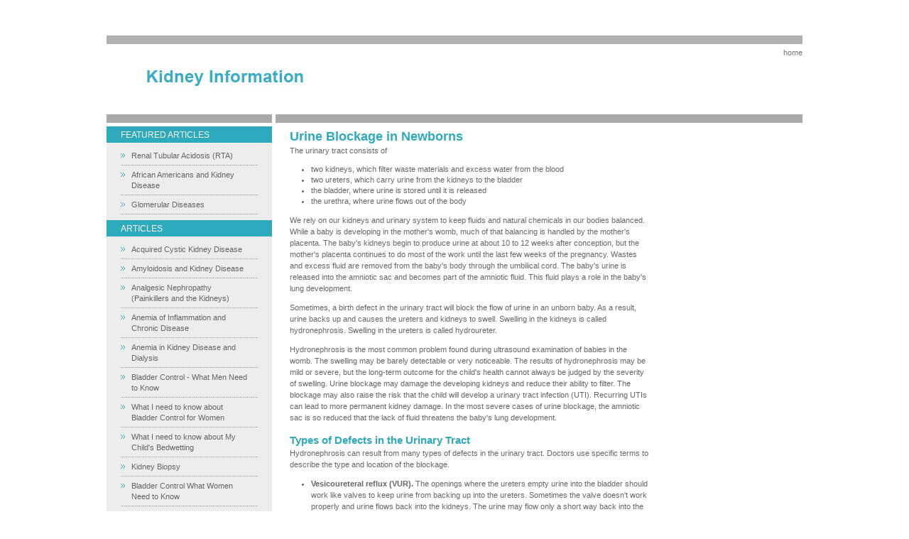

--- FILE ---
content_type: text/html; charset=utf-8
request_url: https://www.kruf.org.uk/kidney/newborns.html
body_size: 6906
content:
<!DOCTYPE html PUBLIC "-//W3C//DTD XHTML 1.0 Strict//EN"
"http://www.w3.org/TR/xhtml1/DTD/xhtml1-strict.dtd">
<html xmlns="http://www.w3.org/1999/xhtml" xml:lang="en" lang="en">
<head>
<title>Urine Blockage in Newborns</title>
<link rel="stylesheet" href="/main.css" type="text/css" media="screen" charset="utf-8">
<meta http-equiv="Content-Type" content="text/html; charset=utf-8">
</head>
<body id="inner">
	<div id="wrapper">
		<div id="content">	
			<div id="rightPart">
							<div id="centerColumn">


<h1>Urine Blockage in Newborns</h1>
<p>The urinary tract consists of</p>
<ul>
	<li>two kidneys, which filter waste materials and excess water from the blood</li>
    <li>two ureters, which carry urine from the kidneys to the bladder</li>
    <li>the bladder, where urine is stored until it is released</li>
    <li>the urethra, where urine flows out of the body</li>

</ul>

<p>We rely on our kidneys and urinary system to keep fluids and natural chemicals in our bodies balanced.  While a baby is developing in the mother's womb, much of that balancing is handled by the mother's placenta.  The baby's kidneys begin to produce urine at about 10 to 12 weeks after conception, but the mother's placenta continues to do most of the work until the last few weeks of the pregnancy.  Wastes and excess fluid are removed from the baby's body through the umbilical cord.  The baby's urine is released into the amniotic sac and becomes part of the amniotic fluid.  This fluid plays a role in the baby's lung development.</p>

<p>Sometimes, a birth defect in the urinary tract will block the flow of urine in an unborn baby.  As a result, urine backs up and causes the ureters and kidneys to swell.  Swelling in the kidneys is called hydronephrosis.  Swelling in the ureters is called hydroureter.</p>




<p>Hydronephrosis is the most common problem found during ultrasound examination of babies in the womb.  The swelling may be barely detectable or very noticeable.  The results of hydronephrosis may be mild or severe, but the long-term outcome for the child's health cannot always be judged by the severity of swelling.  Urine blockage may damage the developing kidneys and reduce their ability to filter.  The blockage may also raise the risk that the child will develop a urinary tract infection (UTI).  Recurring UTIs can lead to more permanent kidney damage.  In the most severe cases of urine blockage, the amniotic sac is so reduced that the lack of fluid threatens the baby's lung development.</p>


<h2>Types of Defects in the Urinary Tract</h2>

<p>Hydronephrosis can result from many types of defects in the urinary tract.  Doctors use specific terms to describe the type and location of the blockage.</p>
<ul>
	<li><p><strong>Vesicoureteral reflux (VUR).</strong>  The openings where the ureters empty urine into the bladder should work like valves to keep urine from backing up into the ureters.  Sometimes the valve doesn't work properly and urine flows back into the kidneys.  The urine may flow only a short way back into the ureters, or it may go all the way back to the kidneys, causing the ureters and kidneys to swell.  VUR may occur in only one ureter or in both.  Kidneys with severe reflux may not develop normally, and after birth kidneys with reflux may be at risk for damage from infections.</p></li>
	
	<li><p><strong>Ureteropelvic junction (UPJ) obstruction.</strong>  The point where the ureter joins the kidney is called the ureteropelvic junction.  If urine is blocked here, only the kidney swells.  The ureter remains at a normal size.  UPJ obstruction usually only occurs in one kidney.</p></li>
	
	<li><p><strong>Bladder outlet obstruction (BOO).</strong>  BOO describes any blockage in the urethra or at the opening of the bladder.  The obstruction may occur in boys or girls.  The most common form of BOO seen in newborns and during prenatal ultrasound examinations is posterior urethral valves (PUV).  BOO caused by PUV occurs only in boys.</p></li>

	
	<li><p><strong>Posterior urethral valves (PUV).</strong>  In boys, sometimes an abnormal fold of tissue in the urethra keeps urine from flowing freely out of the bladder.  This defect may cause swelling in the entire urinary tract, including the urethra, bladder, ureters, and kidneys.</p></li>
	
	<li><p><strong>Ureterocele.</strong>  If the end of the ureter does not develop normally, it can bulge, creating what is called a ureterocele.  The ureterocele may obstruct part of the kidney or the bladder.</p>
    	
</li>

	<li><p><strong>Nerve dsease.</strong>  Urination requires coordinated nerve signals between the bladder, spinal cord, and brain.  Spina bifida and other birth defects that affect the spinal cord may interrupt nerve signals and lead to urine retention in newborns.</p>

    </li>
</ul>


<h2>Syndromes That May Affect the Urinary Tract</h2>

<p>In addition to defects that occur in a single spot in the urinary tract, some babies are born with genetic conditions that affect several different systems in the body.  A condition that includes multiple, seemingly unrelated problems, is called a syndrome.</p>

<ul>
	<li><strong>Prune belly syndrome (PBS).</strong>  Occurring only in boys, PBS causes a baby to have an enlarged abdomen because the normal abdominal wall muscles are missing or very weak.  The entire urinary tract is enlarged, and both testicles remain inside the body instead of descending into the scrotum.  The skin over the abdomen is wrinkled, giving the appearance of a prune.  Most children with PBS have hydronephrosis and VUR.<br/><br/></li>
	
	<li><strong>Esophageal atresia (EA).</strong>  EA is a birth defect in which the esophagus is incomplete.  The esophagus is the tube that carries food from the mouth to the stomach.  About 30 percent of babies born with EA will have problems in other body systems, such as the heart or urinary tract.<br/><br/></li>
	
	<li><strong>Congenital heart defects.</strong>  Heart defects range from mild to life threatening.  Children born with heart defects also have a higher rate of problems in the urinary tract than children in the general population, suggesting that some types of heart and urinary defects may have a common genetic cause.</li>
</ul>

<p></p>

<h2>Diagnosis</h2>

<p>Birth defects and other problems of the urinary tract may be discovered before the baby is born, at the time of birth, or later, when the child is brought to the doctor for a urinary tract infection or urination problem.</p>

<h2>Prenatal Screening</h2>
<p>Tests during pregnancy can help determine if the baby is developing normally in the womb.</p>

<ul>
	<li><strong>Ultrasound.</strong>  Ultrasound uses sound waves to produce a picture on a television screen.  A wand gliding on the mother's abdomen directs harmless sound waves into the womb.  The sound waves bounce off the baby and back into the wand to create a black-and-white image on the screen.  Ultrasound images can even display internal organs within the baby, so enlarged kidneys, ureters, or bladder may be visible.<br/><br/></li>
	
	<li><strong>Amniocentesis.</strong>  In amniocentesis, the doctor inserts a needle through the mother's skin into the amniotic sac to collect about an ounce of amniotic fluid.  The fluid contains genetic material from the baby that can be analyzed for signs of defects.<br/><br/></li>
	
   

    
	<li><strong>Chorionic villus sampling (CVS).</strong>  In CVS, the doctor collects a small piece of tissue from the placenta using a needle passed through the mother's vagina and cervix.  The placenta has the same genetic makeup as the baby.<br/><br/>
	
	Most healthy women do not need all the tests.  Ultrasound examinations during pregnancy are routine, although they are not always required and rarely influence treatment decisions.  Amniocentesis and CVS are recommended only when a risk of genetic problems exists because of family history or something detected during an ultrasound.  Amniocentesis and CVS carry a slight risk of harming the baby and mother, or ending the pregnancy in miscarriage, so those risks should be weighed carefully against the potential benefits of learning about the baby's condition.</li>
</ul>

<h2>Examination of Newborn</h2>

<p>Sometimes a newborn does not urinate as expected, even though prenatal testing showed no sign of urine blockage.  The baby may urinate only small amounts or not at all.  An enlarged kidney may be felt during the newborn examination as well.  Different imaging techniques are available to determine the cause of the problem.</p>

<ul>
	<li><strong>Ultrasound.</strong>  Once the baby is born, ultrasound can be used to view the baby's urinary tract directly for a clearer image than could be achieved while the baby was in the womb.<br/><br/></li>
	<li><strong>Voiding cystourethrogram (VCUG).</strong>  If the doctor suspects that urine is backing up into the ureters or that the bladder outlet is obstructed, a VCUG may be needed.  In this test, a catheter is used to fill the child's bladder with warm liquid containing iodine to make it visible on an x ray.  A video records the x-ray images of the bladder as it is filled and as the child urinates.  The video will reveal reflux if the liquid enters the ureters and blockage of the bladder in the case of an obstruction, such as PUV.<br/><br/></li>
	<li><strong>Nuclear scan.</strong>  A nuclear scan involves injecting a very small amount of radioactive material, just enough to show up using a camera that captures gamma rays.  The amount of radioactive substance used is determined by the child's weight.  The liquid is injected into the child's bloodstream and eventually passes through the kidneys, where it is filtered from the blood and directed down the ureters to the bladder.  The camera may be mounted above or below a table where the patient lies.  The camera passes over or under the urinary tract as the child lies on the table.</li>

</ul>

<h2>Later Diagnosis</h2>
<p>Sometimes urine blockage is not apparent until the child develops the symptoms of a urinary tract infection.  These symptoms include</p><ul>
	<li>fever	</li><li>irritability
	</li><li>poor appetite
	</li><li>vomiting
	</li><li>unusual smelling urine
	</li><li>dark urine
</li></ul>
<p></p>
<p>If these symptoms persist, the child should be seen by a doctor.  For any fever in the first 2 months of life, the child should be seen by a doctor immediately.  The doctor will ask for a urine sample to test for bacteria.  The doctor may also recommend imaging tests including ultrasound, VCUG, or nuclear scan.</p>

<h2>Treatment</h2>

<p>Treatment for urine blockage depends on the cause and severity of the blockage.  Hydronephrosis discovered before the baby is born will rarely require immediate action, especially if it is only on one side.  Often the condition goes away without any treatment before birth or sometimes after.  The doctor will keep track of the condition with frequent ultrasounds.  With few exceptions, treatment can wait until the baby is born.</p>

<h2>Prenatal Shunt</h2>
<p>If the urine blockage threatens the life of the unborn baby, the doctor may recommend a procedure to insert a small tube, called a shunt, into the baby's bladder to release urine into the amniotic sac.  The placement of the shunt is similar to an amniocentesis, in that a needle is inserted through the mother's abdomen.  Ultrasound guides the placing of the shunt.  This fetal surgery carries many risks, so it is performed only in special circumstances, such as when the amniotic fluid is absent and the baby's lungs aren't developing or when the kidneys are very severely damaged.</p>

<h2>Antibiotics</h2>
<p>Antibiotics are medicines that kill bacteria.  A newborn with possible urine blockage or VUR may be given antibiotics to prevent urinary tract infections from developing until the urinary defect corrects itself or is surgically corrected.</p>

<h2>Surgery</h2>
<p>If the urinary defect doesn't correct itself and the child continues to have urine blockage, surgery may be needed.  The decision to operate depends upon the degree of blockage.  The surgeon will remove the obstruction to restore urine flow.  A small tube, called a stent, may be placed in the ureter or urethra to keep it open temporarily while healing occurs.</p>

<h2>Intermittent Catheterization</h2>
<p>If the child has urine retention because of nerve disease, the condition may be treated with intermittent catheterization.  The parent, and later the child, will be taught to drain the bladder by inserting a thin tube, called a catheter, through the urethra to the bladder.  Emptying the bladder in this way helps prevent kidney damage, overflow incontinence, and urinary tract infections.</p>    
    			  </div>
<div id="rightColumn">
				
			  </div>
		  </div>		  		    <div id="leftColumn">
			  <h2>Featured Articles</h2>
			  <ul class="sideItem dottedList">
			
        <li><a href="https://www.kruf.org.uk/articles/renal-tubular-acidosis.html">Renal Tubular Acidosis (RTA)</a></li>
        <li><a href="https://www.kruf.org.uk/articles/african-americans.html">African Americans and Kidney Disease</a></li>
        <li><a href="https://www.kruf.org.uk/articles/glomerular-diseases/index.html">Glomerular Diseases</a></li>
        
        
        
         
  </ul>
  
  
  
  <h2>Articles</h2>
  
  <ul class="sideItem dottedList">
  
  <li><a href="https://www.kruf.org.uk/kidney/ackd.html">Acquired Cystic Kidney Disease</a></li>
        
<li><a href="https://www.kruf.org.uk/kidney/amyloidosis.html">Amyloidosis and Kidney Disease</a></li>
        
<li><a href="https://www.kruf.org.uk/kidney/analgesicnephropathy.html">Analgesic Nephropathy (Painkillers and the Kidneys)</a></li>
        
<li><a href="https://www.kruf.org.uk/kidney/anemia-chronic.html">Anemia of Inflammation and Chronic Disease</a></li>
        
<li><a href="https://www.kruf.org.uk/kidney/anemia.html">Anemia in Kidney Disease and Dialysis</a></li>
        
<li><a href="https://www.kruf.org.uk/kidney/bcm-es.html">Bladder Control - What Men Need to Know</a></li>
        
<li><a href="https://www.kruf.org.uk/kidney/bcw-ez.html">What I need to know about Bladder Control for Women</a></li>
        
<li><a href="https://www.kruf.org.uk/kidney/bedwetting-ez.html">What I need to know about My Child's Bedwetting</a></li>
        
<li><a href="https://www.kruf.org.uk/kidney/biopsy.html">Kidney Biopsy</a></li>
        
<li><a href="https://www.kruf.org.uk/kidney/bladdercontrol-es.html">Bladder Control What Women Need to Know</a></li>
        
<li><a href="https://www.kruf.org.uk/kidney/choosingtreatment.html">Kidney Failure: Choosing a Treatment That's Right for You</a></li>
        
<li><a href="https://www.kruf.org.uk/kidney/chronic-kidney-diseases.html">Chronic Kidney Disease: A Family Affair</a></li>
        
<li><a href="https://www.kruf.org.uk/kidney/cystocele.html">Cystocele (Fallen Bladder)</a></li>
        
<li><a href="https://www.kruf.org.uk/kidney/cystoscopy.html">Cystoscopy and Ureteroscopy</a></li>
        
<li><a href="https://www.kruf.org.uk/kidney/cysts.html">Simple Kidney Cysts</a></li>
        
<li><a href="https://www.kruf.org.uk/kidney/eatright.html">Eat Right to Feel Right on Hemodialysis</a></li>
        
<li><a href="https://www.kruf.org.uk/kidney/ectopicKidney.html">Ectopic Kidney</a></li>
        
<li><a href="https://www.kruf.org.uk/kidney/ed-es.html">Erection Problems What Men Need to Know</a></li>
        
<li><a href="https://www.kruf.org.uk/kidney/glomerular.html">Glomerular Diseases</a></li>
        
<li><a href="https://www.kruf.org.uk/kidney/goodpasture.html">Goodpasture's Syndrome</a></li>
        
<li><a href="https://www.kruf.org.uk/kidney/growthfailure.html">Growth Failure in Children With Kidney Disease</a></li>
        
<li><a href="https://www.kruf.org.uk/kidney/hematuria.html">Hematuria (Blood in the Urine)</a></li>
        
<li><a href="https://www.kruf.org.uk/kidney/hemodialysis.html">Treatment Methods for Kidney Failure: Hemodialysis</a></li>
        
<li><a href="https://www.kruf.org.uk/kidney/hemodialysisdose.html">Hemodialysis Dose and Adequacy</a></li>
        
<li><a href="https://www.kruf.org.uk/kidney/hemolytic-uremic-syndrome.html">Hemolytic Uremic Syndrome in Children</a></li>
        
<li><a href="https://www.kruf.org.uk/kidney/highblood.html">High Blood Pressure and Kidney Disease</a></li>
        
<li><a href="https://www.kruf.org.uk/kidney/homehemodialysis.html">Home Hemodialysis</a></li>
        
<li><a href="https://www.kruf.org.uk/kidney/hsp.html">Henoch-Sch√∂nlein Purpura</a></li>
        
<li><a href="https://www.kruf.org.uk/kidney/iganephropathy.html">IgA Nephropathy</a></li>
        
<li><a href="https://www.kruf.org.uk/kidney/imagingut.html">Imaging of the Urinary Tract</a></li>
        
<li><a href="https://www.kruf.org.uk/kidney/insipidus.html">Diabetes Insipidus</a></li>
        
<li><a href="https://www.kruf.org.uk/kidney/interstitialcystitis-ez.html">What I need to know about<br/>Interstitial Cystitis/Painful Bladder Syndrome</a></li>
        
<li><a href="https://www.kruf.org.uk/kidney/interstitialcystitis.html">Interstitial Cystitis / Painful Bladder Syndrome</a></li>
        
<li><a href="https://www.kruf.org.uk/kidney/kdd.html">Kidney Disease of Diabetes</a></li>
        
<li><a href="https://www.kruf.org.uk/kidney/kegel.html">Kegel Exercise Tips</a></li>
        
<li><a href="https://www.kruf.org.uk/kidney/kidneydysplasia.html">Kidney Dysplasia</a></li>
        
<li><a href="https://www.kruf.org.uk/kidney/kidneystonediet.html">Diet for Kidney Stone Prevention</a></li>
        
<li><a href="https://www.kruf.org.uk/kidney/lupus-nephritis.html">Lupus Nephritis</a></li>
        
<li><a href="https://www.kruf.org.uk/kidney/medtestprostate.html">Medical Tests for Prostate Problems</a></li>
        
<li><a href="https://www.kruf.org.uk/kidney/medullaryspongekidney.html">Medullary Sponge Kidney</a></li>
        
<li><a href="https://www.kruf.org.uk/kidney/nephrotic.html">Nephrotic Syndrome in Adults</a></li>
        
<li><a href="https://www.kruf.org.uk/kidney/nephrotic_syndrome.html">Childhood Nephrotic Syndrome</a></li>
        
<li><a href="https://www.kruf.org.uk/kidney/nervedisease.html">Nerve Disease and Bladder Control</a></li>
        
<li><a href="https://www.kruf.org.uk/kidney/newborns.html">Urine Blockage in Newborns</a></li>
        
<li><a href="https://www.kruf.org.uk/kidney/nutrition-children-ckd.html">Nutrition in Children with Chronic Kidney Disease</a></li>
        
<li><a href="https://www.kruf.org.uk/kidney/nutrition-early-ckd.html">Nutrition for Early Chronic Kidney Disease in Adults</a></li>
        
<li><a href="https://www.kruf.org.uk/kidney/nutrition-late-ckd.html">Nutrition for Later Chronic Kidney Disease in Adults</a></li>
        
<li><a href="https://www.kruf.org.uk/kidney/overview.html">Overview of Kidney Diseases in Children</a></li>
        
<li><a href="https://www.kruf.org.uk/kidney/peritoneal.html">Treatment Methods for Kidney Failure: Peritoneal Dialysis</a></li>
        
<li><a href="https://www.kruf.org.uk/kidney/peritonealdose.html">Peritoneal Dialysis Dose and Adequacy</a></li>
        
<li><a href="https://www.kruf.org.uk/kidney/peyronie.html">Peyronie‚Äôs Disease</a></li>
        
<li><a href="https://www.kruf.org.uk/kidney/polycystic.html">Polycystic Kidney Disease</a></li>
        
<li><a href="https://www.kruf.org.uk/kidney/prostate-ez.html">What I need to know about Prostate Problems</a></li>
        
<li><a href="https://www.kruf.org.uk/kidney/prostateenlargement.html">Prostate Enlargement: Benign Prostatic Hyperplasia</a></li>
        
<li><a href="https://www.kruf.org.uk/kidney/prostatitis.html">Prostatitis: Disorders of the Prostate</a></li>
        
<li><a href="https://www.kruf.org.uk/kidney/proteinuria.html">Proteinuria</a></li>
        
<li><a href="https://www.kruf.org.uk/kidney/pyelonephritis.html">Pyelonephritis (Kidney Infection) in Adults</a></li>
        
<li><a href="https://www.kruf.org.uk/kidney/renal-artery-stenosis.html">Renal Artery Stenosis</a></li>
        
<li><a href="https://www.kruf.org.uk/kidney/renalosteodystrophy.html">Renal Osteodystrophy</a></li>
        
<li><a href="https://www.kruf.org.uk/kidney/solitarykidney.html">Solitary Kidney</a></li>
        
<li><a href="https://www.kruf.org.uk/kidney/stones-ez.html">What I need to know about Kidney Stones</a></li>
        
<li><a href="https://www.kruf.org.uk/kidney/stonesadults.html">Kidney Stones in Adults</a></li>
        
<li><a href="https://www.kruf.org.uk/kidney/sup.html">Sexual and Urologic Problems of Diabetes</a></li>
        
<li><a href="https://www.kruf.org.uk/kidney/transplant.html">Treatment Methods for Kidney Failure: Transplantation</a></li>
        
<li><a href="https://www.kruf.org.uk/kidney/treatment-methods.html">Treatment Methods for Kidney Failure in Children</a></li>
        
<li><a href="https://www.kruf.org.uk/kidney/tubular-acidosis.html">Renal Tubular Acidosis</a></li>
        
<li><a href="https://www.kruf.org.uk/kidney/uichildren.html">Urinary Incontinence in Children</a></li>
        
<li><a href="https://www.kruf.org.uk/kidney/uimen.html">Urinary Incontinence in Men</a></li>
        
<li><a href="https://www.kruf.org.uk/kidney/uiwomen.html">Urinary Incontinence in Women</a></li>
        
<li><a href="https://www.kruf.org.uk/kidney/urinary-retention.html">Urinary Retention</a></li>
        
<li><a href="https://www.kruf.org.uk/kidney/urodynamic.html">Urodynamic Testing</a></li>
        
<li><a href="https://www.kruf.org.uk/kidney/urostomy.html">Urostomy and Continent Urinary Diversion</a></li>
        
<li><a href="https://www.kruf.org.uk/kidney/uti-ez.html">What I need to know about Urinary Tract Infections</a></li>
        
<li><a href="https://www.kruf.org.uk/kidney/utiadult.html">Urinary Tract Infections in Adults</a></li>
        
<li><a href="https://www.kruf.org.uk/kidney/utichildren-ez.html">What I need to know about My Child's Urinary Tract Infection</a></li>
        
<li><a href="https://www.kruf.org.uk/kidney/utichildren.html">Urinary Tract Infections in Children</a></li>
        
<li><a href="https://www.kruf.org.uk/kidney/vascularaccess.html">Vascular Access for Hemodialysis</a></li>
        
<li><a href="https://www.kruf.org.uk/kidney/vesicoureteralreflux.html">Vesicoureteral Reflux</a></li>
        
<li><a href="https://www.kruf.org.uk/kidney/yourkidneys.html">The Kidneys and How They Work</a></li>
        
<li><a href="https://www.kruf.org.uk/kidney/yoururinary.html">Your Urinary System and How It Works</a></li>
  
  
  </ul>
  
			</div>		
			<div class="clear"></div>
		</div>
		<div id="header">
			
			<a id="logo" title="Kidney Information" href="/"></a>
			<div id="topMenu"><a href="https://www.kruf.org.uk/">home</a></div>
			
		</div>
		<div id="footer">
			<div id="footerLeft">
				<div id="footerLeftBackground">
				  © Copyright 2009 <br/>
          Kidney Information
				</div>
			</div>
			<div id="footerRight">
				
			</div>
			<div class="clear"></div>
		</div>
	</div>
 <script type="text/javascript">var gaJsHost=(("https:"==document.location.protocol)?"https://ssl.":"http://www.");document.write(unescape("%3Cscript src='"+gaJsHost+"google-analytics.com/ga.js' type='text/javascript'%3E%3C/script%3E"));</script>
<script type="text/javascript">try{var pageTracker=_gat._getTracker("UA-8359397-1");pageTracker._trackPageview();}catch(err){}</script>
  <script defer src="https://static.cloudflareinsights.com/beacon.min.js/vcd15cbe7772f49c399c6a5babf22c1241717689176015" integrity="sha512-ZpsOmlRQV6y907TI0dKBHq9Md29nnaEIPlkf84rnaERnq6zvWvPUqr2ft8M1aS28oN72PdrCzSjY4U6VaAw1EQ==" data-cf-beacon='{"version":"2024.11.0","token":"b38004480dff410fa8b7c3e1b1000a9a","r":1,"server_timing":{"name":{"cfCacheStatus":true,"cfEdge":true,"cfExtPri":true,"cfL4":true,"cfOrigin":true,"cfSpeedBrain":true},"location_startswith":null}}' crossorigin="anonymous"></script>
</body>
</html>


--- FILE ---
content_type: text/css
request_url: https://www.kruf.org.uk/main.css
body_size: 1434
content:
body,div,dl,dt,dd,ul, ol,li,h1,h2,h3,h4,h5,h6,pre,form,fieldset,input,textarea,p,blockquote,th,td,img { 
	margin:0;
	padding:0;
}
table {
	border-collapse:collapse;
	border-spacing:0;
}
fieldset,img { 
	border:0;
}
address,caption,cite,code,dfn,em,strong,th,var,h1,h2,h3,h4,h5,h6  {
	font-style:normal;
	font-weight:normal;
}
caption,th {
	text-align:left;
}
h1,h2,h3,h4,h5,h6 {
	font-size:100%;
	text-decoration: none;
}

h1{
	font-size: 18px;
	line-height: 1em;
}

h1.first{
	padding-top: 0;
}

h2{
	font-size: 15px;
	line-height: 1em;
}

h3{
	font-size: 12px;
	line-height: 1em;
}

abbr,acronym { 
	border:0;
}

strong{
	font-weight: bold;
}

body {
	background: #fff;
	color: #666; 
	font-family: "Helvetica Neue", Arial, Helvetica, Geneva, sans-serif; 
	font-size: 12px; 
	line-height: 1.3em;
}

.floatLeft{
	float: left;
	margin: 0 10px 5px 0;
}

.floatRight{
	float: right;
	margin: 0 0 5px 10px;
}

.alignLeft{
	text-align: left;
}

.alignRight{
	text-align: right;
}

.alignCenter{
	text-align: center;
}

.clear{
	height: 0;
	position: relative;
	overflow: hidden;
	clear: both;
}

.niceBorder{
	padding: 3px;
	background: #fbfbfb;
	border: 1px solid #eee;
}

.dottedList{
	padding: 0;
	margin: 0;
	list-style-type: none;
}

.dottedList li{
	padding: 2px 10px 3px 20px;
	background-repeat: no-repeat;
	background-position: 2px 4px;
	border-bottom: 1px dotted;
}

.dottedList li.last{
	border: 0;
}

p{
	padding: 0 0 1em 0;
	line-height: 1.5em;
}

a{
	color: #2daabc;
	text-decoration: none;
}

a:hover{
	text-decoration: underline;
}

#wrapper{
	position: relative;
	margin: 0 auto;
	width: 980px;
	padding-top: 352px;
	background: #fff;
}

#header{
	position: absolute;
	top: 50px;
	background: #fff;
	height: 99px;
	border-top: 12px solid #b1b1b1;
	left: 0;
	width: 100%;
}

#logo{
	position: absolute;
	overflow: hidden;
	top: 19px;
	left: 5px;
	background: url(images/logo.jpg);
	width: 323px;
	height: 56px;
	z-index: 100;
}

#headerFlash{
	position: absolute;
	top: 12px;
	right: 0;
	z-index: 10;
	width: 742px;

}

#topMenu{
	position: absolute;
	top: 5px;
	right: 0;
	z-index: 100;
	text-align: right;
	color: #777;
	font-size: 11px;
}

#topMenu a{
	color: #777;
}

#topRight{
	position: absolute;
	top: 99px;
	left: 0;
	width: 233px;
	height: 169px;
	border-top: 12px solid #7f7f7f;
	padding: 5px 0 0 0;
}

#topRightList{
	height: 158px;
	overflow: hidden;
	background: #2daabc;
	padding: 6px 18px 5px 18px;
}

#topRightList li{
	border-color: #fff;
	padding: 5px 0 4px 15px;
	background-position: 0 10px;
	background-image: url(images/white-arrow.png);
}

#topRightList li a{
	color: #fff;
	font-weight: bold;
}

/* Content */
#content{
	background: #fff;
	padding-bottom: 5px;
}

#centerColumn, #leftColumn{float: left;}
#rightPart, #rightColumn{float: right;}

#inner #rightPart{
	margin-top: -191px;
}

#rightPart{
	position: relative;
	padding-top: 5px;
	border-top: 12px solid #aaa;
	width: 722px;
	padding-left: 20px;
	z-index: 1000;
	
}

#inner #leftColumn{
	margin-top: -191px;
}

#leftColumn{
	position: relative;
	font-size: 11px;
	padding-top: 5px;
	border-top: 12px solid #aaa;	
	width: 233px;
	z-index: 1000;
}

#leftColumn .sideItem{
	background: #ededed;
	padding: 5px 20px 8px 20px;
	
}

#leftColumn .sideItem a{
	color: #666;
}

#leftColumn .sideItem a:hover{
	color: #000;
}

#leftColumn .sideItem li{
	padding: 6px 10px 5px 15px;
	background-image: url(images/grey-arrow.png);
	background-position: 0 10px;
	border-color: #999;
}

#centerColumn{
	width: 505px;
	font-size: 11px;
}

#centerColumn h1, #centerColumn h2, #centerColumn h3, #centerColumn h4{
	color: #2daabc;
	padding: 5px 0 3px 0;
	font-weight: bold;	
}

#centerColumn ul{
	padding: 0 0 1em 30px;
}

#rightColumn{
	width: 196px;
	font-size: 11px;	
}

#homeTips{
	display: block;
	text-transform: uppercase;
	margin: 1px 0;
	padding: 154px 20px 0 20px;
	height: 32px;
	background: url(images/right-image.jpg) no-repeat;
}

#homeTips:hover{
	text-decoration: none;
	color: #000;
}

#latestNews{
	margin: 1px 0;
	background: #e5e5e5;
	padding: 3px 20px 8px 20px;
}

#latestNews li{
	padding: 6px 5px 5px 15px;
	border-color: #fff;
	background-position: 0 9px;
	background-image: url(images/triangle.png);
}

#latestNews li a{
	color: #666;
}

#latestNews li a:hover{
	color: #000;
}

#leftColumn h2, #rightColumn h2{
	padding: 6px 20px 5px 20px;
	text-transform: uppercase;
	color: #fff;
	font-size: 12px;
	background: #2daabc;
}

/* Footer */
#footer{
	background: #fff;
	padding-bottom: 5px;
	font-size: 11px;
	line-height: 1.1em;
	overflow: hidden;
	border-bottom: 12px solid #bebebe;
	margin-bottom: 1em;
}

#footerLeft{
	width: 233px;
	padding-top: 5px;
	border-top: 12px solid #bebebe;
	float: left;
}

#footerLeftBackground{
	padding: 26px 15px 0 15px;
	height: 50px;
	overflow: hidden;
	background :#747474;
	color: #fff;
}

#footerRight{
	width: 742px;
	padding-top: 36px;
	border-top: 12px solid #bebebe;
	height: 45px;
	text-align: center;
	float: right;
	color: #ccc;
	overflow: hidden;
}

#footerRight a{
	color: #888;	
}

/* Contact Form */
#contactForm .element{
	padding: 0 0 5px 0;
}

#contactForm .element label{
	display: block;
	float:left;
	width: 55px;
	text-align: right;
	line-height: 20px;
}

#contactForm .element .field{
	float:right;
	width: 120px;
	padding-left: 5px;
	text-align: left;
}

#contactForm .element .field input, #contactForm .element .field textarea{
	background: #fff;
	border-top: 1px solid #bbb;
	border-left: 1px solid #ccc;
	border-right: 1px solid #eee;
	border-bottom: 1px solid #eee;
	color: #666;
	width: 120px;
}

#contactForm .element .field textarea{
	height: 60px;
}

#contactForm .element .field input{
	height: 18px;
	line-height: 18px;
}

#contactForm .button{
	width: 37px;
	border: 0;
	float: right;
	color: #17627b;
	font-size: 11px;
	cursor: pointer;
	text-transform: uppercase;
	margin-bottom: 5px;
	line-height: normal;
	background: none;
	font-weight: bold;
}
